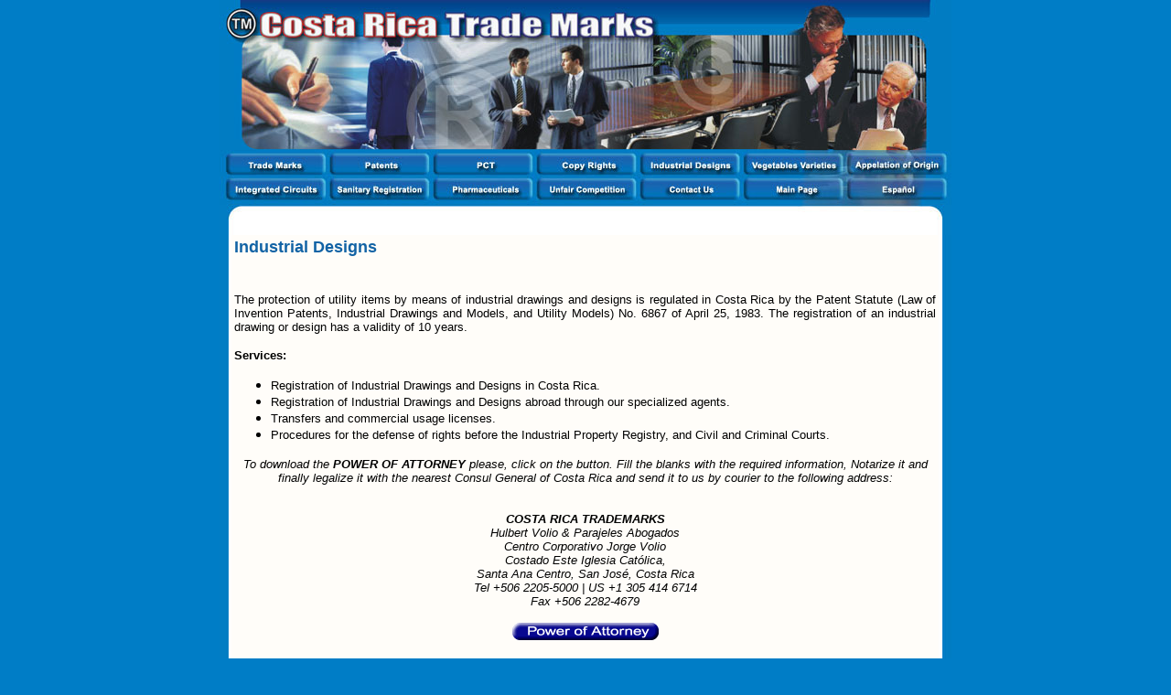

--- FILE ---
content_type: text/html
request_url: http://costaricatrademarks.com/industrial-designs.htm
body_size: 11417
content:
<html>
<head>
<title>Attorneys in Costa Rica, Lawyers, Legal Services, Industrial Designs</title>
<meta name="description" content="Costa Rica Attorneys, lawyers in costa rica, legal services, industrial designs protection, law services in costa rica">
<meta name="keywords" content="lawyers, law firm, costa rica, attorneys, legal servives, industrial designs, idustrial drawings, protection, trade marks, trademarks, trademark, registration, worldwide">
<meta http-equiv="Content-Type" content="text/html; charset=iso-8859-1">
<style type="text/css">
<!--
.h1 {	font-size: 18px;
	font-weight: bold;
	color: #1263A5;
}
.style1 {font-size: 12px}
body {
	background-color: #007DC6;
}
-->
</style>
<script language="JavaScript" type="text/JavaScript">
<!--
function MM_findObj(n, d) { //v4.01
  var p,i,x;  if(!d) d=document; if((p=n.indexOf("?"))>0&&parent.frames.length) {
    d=parent.frames[n.substring(p+1)].document; n=n.substring(0,p);}
  if(!(x=d[n])&&d.all) x=d.all[n]; for (i=0;!x&&i<d.forms.length;i++) x=d.forms[i][n];
  for(i=0;!x&&d.layers&&i<d.layers.length;i++) x=MM_findObj(n,d.layers[i].document);
  if(!x && d.getElementById) x=d.getElementById(n); return x;
}
//-->
</script>
</head>
<script language="JavaScript">
<!--
function MM_swapImgRestore() { //v3.0
  var i,x,a=document.MM_sr; for(i=0;a&&i<a.length&&(x=a[i])&&x.oSrc;i++) x.src=x.oSrc;
}

function MM_preloadImages() { //v3.0
  var d=document; if(d.images){ if(!d.MM_p) d.MM_p=new Array();
    var i,j=d.MM_p.length,a=MM_preloadImages.arguments; for(i=0; i<a.length; i++)
    if (a[i].indexOf("#")!=0){ d.MM_p[j]=new Image; d.MM_p[j++].src=a[i];}}
}

function MM_swapImage() { //v3.0
  var i,j=0,x,a=MM_swapImage.arguments; document.MM_sr=new Array; for(i=0;i<(a.length-2);i+=3)
   if ((x=MM_findObj(a[i]))!=null){document.MM_sr[j++]=x; if(!x.oSrc) x.oSrc=x.src; x.src=a[i+2];}
}
//-->
</script>

<body text="#000000" leftmargin="0" topmargin="0" marginwidth="0" marginheight="0"  link="#330099" vlink="#FF0000" alink="#009933" onLoad="MM_preloadImages('images/power2.gif')">
<table width="800" border="0" align="center" cellpadding="0" cellspacing="0">
  <tr>
    <td><div align="center"><img src="images2/1.jpg" width="800" height="164"></div></td>
  </tr>
  <tr>
    <td height="60"><div align="center">
        <table id="Table_01" width="800" height="60" border="0" cellpadding="0" cellspacing="0">
          <tr>
            <td> <a href="trade-marks.htm"><img src="images2/nav/botonesingles_01.jpg" alt="" width="119" height="29" border="0"></a></td>
            <td> <a href="patents.htm"><img src="images2/nav/botonesingles_02.jpg" alt="" width="113" height="29" border="0"></a></td>
            <td> <a href="pct.htm"><img src="images2/nav/botonesingles_03.jpg" alt="" width="113" height="29" border="0"></a></td>
            <td> <a href="copy-rights.htm"><img src="images2/nav/botonesingles_04.jpg" alt="" width="113" height="29" border="0"></a></td>
            <td> <a href="industrial-designs.htm"><img src="images2/nav/botonesingles_05.jpg" alt="" width="113" height="29" border="0"></a></td>
            <td> <a href="vegetables-varieties.htm"><img src="images2/nav/botonesingles_06.jpg" alt="" width="113" height="29" border="0"></a></td>
            <td> <a href="origin-denominations.htm"><img src="images2/nav/botonesingles_07.jpg" alt="" width="116" height="29" border="0"></a></td>
          </tr>
          <tr>
            <td> <a href="integrated-circuits.htm"><img src="images2/nav/botonesingles_08.jpg" alt="" width="119" height="31" border="0"></a></td>
            <td> <a href="sanitary-registration.htm"><img src="images2/nav/botonesingles_09.jpg" alt="" width="113" height="31" border="0"></a></td>
            <td> <a href="pharmaceutical-registration.htm"><img src="images2/nav/botonesingles_10.jpg" alt="" width="113" height="31" border="0"></a></td>
            <td> <a href="unfair-competition.htm"><img src="images2/nav/botonesingles_11.jpg" alt="" width="113" height="31" border="0"></a></td>
            <td> <a href="contact-us.htm"><img src="images2/nav/botonesingles_12.jpg" alt="" width="113" height="31" border="0"></a></td>
            <td> <a href="index.htm"><img src="images2/nav/botonesingles_13.jpg" alt="" width="113" height="31" border="0"></a></td>
            <td> <a href="marcas-comerciales.htm"><img src="images2/nav/botonesingles_14.jpg" alt="" width="116" height="31" border="0"></a></td>
          </tr>
        </table>
    </div></td>
  </tr>
  <tr>
    <td height="33" background="images2/3banner.jpg"><div align="center"></div></td>
  </tr>
  <tr>
    <td><div align="center">
        <table width="800" border="0" cellspacing="0" cellpadding="0">
          <tr>
            <td width="13" background="images2/backleft.jpg">&nbsp;</td>
            <td bgcolor="#FFFDF9"><div align="center">
                <table width="100%" border="0">
                  <tr>
                    <td><div align=center>
                        <div align=center>
                          <div align=center>
                            <p align="justify" class="h1"><font face="Arial, Helvetica, sans-serif">Industrial Designs<br>
                              <br>
                            </font></p>
                            <div align=center>
                              <div align=center>
                                <div align=center>
                                  <p align="justify"><font face="Arial, Helvetica, sans-serif" size="2">The protection of utility items by means of industrial drawings and designs is regulated in Costa Rica by the Patent Statute (Law of Invention Patents, Industrial Drawings and Models, and Utility Models) No. 6867 of April 25, 1983. The registration of an industrial drawing or design has a validity of 10 years.</font></p>
                                  <p align="justify"><font face="Arial, Helvetica, sans-serif" size="2"><b>Services:</b></font></p>
                                </div>
                              </div>
                            </div>
                            <div align="justify">
                              <ul>
                                <li> <font face="Arial, Helvetica, sans-serif" size="2">Registration of Industrial Drawings and Designs in Costa Rica.<br>
                                </font></li>
                                <li> <font face="Arial, Helvetica, sans-serif" size="2">Registration of Industrial Drawings and Designs abroad through our specialized agents.<br>
                                </font></li>
                                <li> <font face="Arial, Helvetica, sans-serif" size="2">Transfers and commercial usage licenses.<br>
                                </font></li>
                                <li> <font face="Arial, Helvetica, sans-serif" size="2">Procedures for the defense of rights before the Industrial Property Registry, and Civil and Criminal Courts.</font><br>
                                </li>
                              </ul>
                            </div>
                            <ul>
                            </ul>
                            <div align=center>
                              <div align=center>
                                <div align=center>
                                  <div align=center>
                                    <p align=center><font face="Arial, Helvetica, sans-serif" size="2"><i>To download the <b>POWER OF ATTORNEY </b>please, click on the button. Fill the blanks with the required information, Notarize it and finally legalize it with the nearest Consul General of Costa Rica and send it to us by courier to the following address:<br>
                                            <b><br></b><br>
                                            <strong>COSTA RICA TRADEMARKS</strong><br>
Hulbert Volio &amp; Parajeles Abogados<br>
Centro Corporativo Jorge Volio<br>
Costado Este Iglesia Cat&oacute;lica,<br>
Santa Ana Centro, San Jos&eacute;, Costa Rica <br>
Tel +506 2205-5000 | US +1 305 414 6714<br>
Fax +506 2282-4679</i></font><br>
                                    </p>
                                  </div>
                                  <table width="300" border="0" cellspacing="0" cellpadding="0">
                                    <tr>
                                      <td>
                                        <div align="center"><a href="/documents/power.rtf" onMouseOut="MM_swapImgRestore()" onMouseOver="MM_swapImage('Image71','','images/power2.gif',1)" target="get"><img src="images/power1.gif" name="Image71" border="0" id="Image71"></a></div></td>
                                    </tr>
                                  </table>
                                  <br>
                        </div>
                              </div>
                            </div>
                          </div>
                        </div>
                      </div>
                        <div align=center>
                          <hr noShade>
                          <p class="style1"><font face="Arial, Helvetica, sans-serif">| <a 
                  href="trade-marks.htm">Trade Marks</a> | <a 
                  href="patents.htm">Patents</a> | <a href="pct.htm">PCT</a> | <a href="copy-rights.htm">Copy Rights</a> | <a href="industrial-designs.htm">Industrial Designs</a> | <a href="vegetables-varieties.htm">Vegetables Varieties</a> | <a href="origin-denominations.htm">Appelation of Origin</a> |<br>
                          | <a 
                  href="integrated-circuits.htm">Integrated Circuits </a>| <a href="sanitary-registration.htm">Sanitary Registration</a> | <a href="pharmaceutical-registration.htm">Pharmaceuticals</a> | <a href="unfair-competition.htm">Unfair Competition</a> |<font face="Arial, Helvetica, sans-serif"> <a href="contact-us.htm">Contact Us</a> | <a href="marcas-comerciales.htm">Espa&ntilde;ol</a> <font face="Arial, Helvetica, sans-serif"><font face="Arial, Helvetica, sans-serif"> | </font></font></font></font></p>
                          <hr noShade>
                          <p><font face="Arial, Helvetica, sans-serif"><font size=2><b>E-mail:</b> <a 
                  href="mailto:info@costaricatrademarks.com">info@costaricatrademarks.com</a><br>
                                <strong>Phone</strong> +506 2205-5000 | <strong>US</strong> +1 305 414 6714<br>
                                <strong>Fax</strong> +506 2282-4679<br>
                          </font></font><font 
                  face="Arial, Helvetica, sans-serif" size=2><b>P.O.Box: </b>255-1200, San Jose, Costa Rica<br>
Costa Rica - Am&eacute;rica Central</font><br>
<font 
                  face="Arial, Helvetica, sans-serif" size=2>Copyrights 2006 &copy; <a 
                  href="http://www.costaricatrademarks.com/">Costa Rica Trademarks</a></font></p>
                      </div></td>
                  </tr>
                </table>
            </div></td>
            <td width="14" background="images2/backright.jpg">&nbsp;</td>
          </tr>
        </table>
    </div></td>
  </tr>
  <tr>
    <td><div align="center"><img src="images2/bottom.jpg" width="800" height="58"></div></td>
  </tr>
</table>
</body>
</html>
